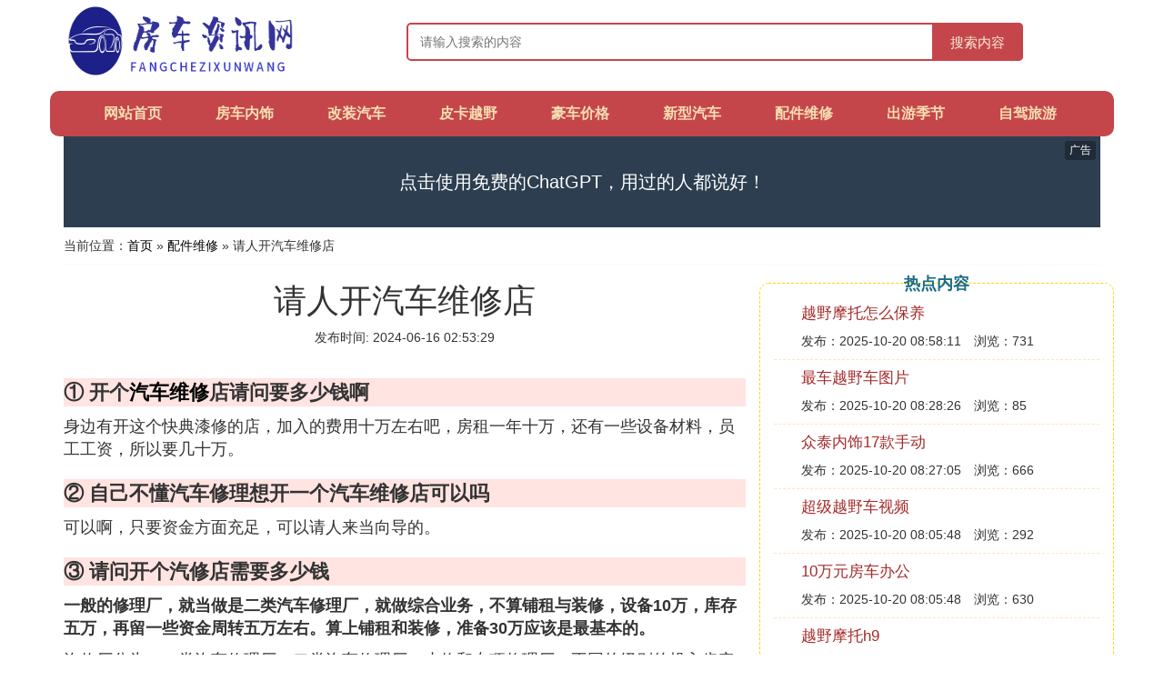

--- FILE ---
content_type: text/html;charset=utf-8
request_url: https://www.hemeirv.com/repair_1246305
body_size: 8471
content:
<!DOCTYPE html>
<html>
	<head>
		<meta charset="utf-8" />
		<meta name="viewport" content="width=device-width, initial-scale=1.0, user-scalable=no, minimum-scale=1.0, maximum-scale=1.0"/>
		<meta http-equiv="Cache-Control" content="no-siteapp"/>
		<meta http-equiv="Cache-Control" content="no-transform"/>
		<title>请人开汽车维修店_开一个一般的汽车修理店要多少钱_房车资讯网</title>
		<meta name="description" content="本资讯是关于开一个一般的汽车修理店要多少钱,自己不懂汽车修理想开一个汽车维修店可以吗,开个汽车维修店请问要多少钱啊,请问开个汽修店需要多少钱相关的内容,由房车资讯网为您收集整理请点击查看详情"/>
		<link href="//www.hemeirv.com/repair_1246305" rel="alternate" hreflang="zh-Hans">
		<link href="//www.hemeirv.com/big5/repair_1246305" rel="alternate" hreflang="zh-Hant">
		<link rel="stylesheet" type="text/css" href="//www.hemeirv.com/fangchezixun/css/bootstrap.min.css"/>
		<link rel="stylesheet" type="text/css" href="//www.hemeirv.com/fangchezixun/css/global.css"/>
	</head>
	<body>

		<div class="container header-area">
			<div class="row">
				<div class="logo-area col-md-3 col-sm-12 col-xs-12">
					<a href="//www.hemeirv.com/"><img class="lazy" src="//www.hemeirv.com/fangchezixun/img/loading.jpg" data-original="//www.hemeirv.com/fangchezixun/img/logo.png"></a>
				</div>
				<div class="search-area barmv col-md-9 col-sm-12 col-xs-12">
					<form action="//www.hemeirv.com/search.php" method="post" onsubmit="return check_search();">
						<input type="text" placeholder="请输入搜索的内容" name="searchword" id="searchword">
						<button type="submit" class="searchmv">搜索内容</button>
					</form>
				</div>
			</div>
			
			<div class="container row navigation">
				<ul class="list-unstyled">
					<li class="col-md-1 col-sm-4 col-xs-4"><a href="//www.hemeirv.com/">网站首页</a></li>
					<li class="col-md-1 col-sm-4 col-xs-4"><a href="//www.hemeirv.com/class_fangche_1">房车内饰</a></li>
					<li class="col-md-1 col-sm-4 col-xs-4"><a href="//www.hemeirv.com/class_refit_1">改装汽车</a></li>					
					<li class="col-md-1 col-sm-4 col-xs-4"><a href="//www.hemeirv.com/class_automobile_1">皮卡越野</a></li>					
					<li class="col-md-1 col-sm-4 col-xs-4"><a href="//www.hemeirv.com/class_limousine_1">豪车价格</a></li>					
					<li class="col-md-1 col-sm-4 col-xs-4"><a href="//www.hemeirv.com/class_cars_1">新型汽车</a></li>					
					<li class="col-md-1 col-sm-4 col-xs-4"><a href="//www.hemeirv.com/class_repair_1">配件维修</a></li>					
					<li class="col-md-1 col-sm-4 col-xs-4"><a href="//www.hemeirv.com/class_journey_1">出游季节</a></li>					
					<li class="col-md-1 col-sm-4 col-xs-4"><a href="//www.hemeirv.com/class_zijiayou_1">自驾旅游</a></li>					
				</ul>
			</div>
		</div>
		
		<div class="container content-main">
		    <script src="//www.hemeirv.com/js/a11.js"></script>
			<div class="location col-md-12 col-sm-12 col-xs-12">
				当前位置：<a href="//www.hemeirv.com/">首页</a> &raquo; <a href="//www.hemeirv.com/class_repair_1">配件维修</a> &raquo; 请人开汽车维修店
			</div>
			
			<div class="row">
				<div class="content-left col-md-8 col-sm-12 col-xs-12">
					<div class="content-title"><h1>请人开汽车维修店</h1></div>
					<div class="content-postime">发布时间: 2024-06-16 02:53:29</div>
					<div class="content-content">
					    <script src="//www.hemeirv.com/js/a88.js"></script>
<p class="subparagraph">① 开个<a href="//www.hemeirv.com/class_repair_1" title="汽车维修相关内容">汽车维修</a>店请问要多少钱啊</p>
<p>
身边有开这个快典漆修的店，加入的费用十万左右吧，房租一年十万，还有一些设备材料，员工工资，所以要几十万。
</p>
<p class="subparagraph">② 自己不懂汽车修理想开一个汽车维修店可以吗</p>
<p>
可以啊，只要资金方面充足，可以请人来当向导的。
</p>
<p class="subparagraph">③ 请问开个汽修店需要多少钱</p>


<p><strong>一般的修理厂，就当做是二类汽车修理厂，就做综合业务，不算铺租与装修，设备10万，库存五万，再留一些资金周转五万左右。算上铺租和装修，准备30万应该是最基本的。</strong></p><p>汽修厂分为：一类汽车修理厂、二类汽车修理厂、小修和专项修理厂；不同的级别的投入肯定是不一样的，还要根据主要经营的业务来有所调整；</p><p>前期的主要费用在于店面（装修+租金）、维修设备、配件库存；如果是在一些热门的城市，那么铺租会稍有提升；还有比较麻烦的是招人和管理。</p><p><img class="lazy illustration" src="//www.hemeirv.com/images/loading.jpg" data-original="//www.hemeirv.com/img_d50735fae6cd7b8992e5c9131d2442a7d8330e90?x-bce-process=image%2Fresize%2Cm_lfit%2Cw_600%2Ch_800%2Climit_1%2Fquality%2Cq_85%2Fformat%2Cf_auto"/></p><p><strong>汽车修理厂是专门修理汽车和总成的单位，一般设置在汽车站内部，也有是单独企业。汽车修理的基本方法可分为就车修理和总成互换修理。</strong></p><p>汽车修理指的就是，对汽车进行定期的车辆清洁，部件检查润滑以及对受损零件的更换和维修等内容，主要的目的就是为了有效地保证汽车的工作效果和良好的技术状态，避免出现由于零部件损耗而导致的故障发生，为人们的出行安全和交通安全提供良好的保障。</p>

<p class="subparagraph">④ 开一个一般的汽车修理店要多少钱</p>

<p>一般的修理厂，就当做是二类汽车修理厂，就做综合业务，不算铺租与装修，设备10万，库存五万，再留一些资金周转五万左右。算上铺租和装修，准备30万应该是最基本的。</p><p><img class="lazy illustration" src="//www.hemeirv.com/images/loading.jpg" data-original="//www.hemeirv.com/img_908fa0ec08fa513d998e3ba32d6d55fbb2fbd9a3"/></p><p>汽修厂分为：一类汽车修理厂、二类汽车修理厂、小修和专项修理厂；不同的级别的投入肯定是不一样的，还要根据主要经营的业务来有所调整；</p><p>前期的主要费用在于店面（装修+租金）、维修设备、配件库存；如果是在一些热门的城市，那么铺租会稍有提升；还有比较麻烦的是招人和管理。</p><p><strong>(4)请人开汽车维修店扩展阅读：</strong></p><p>开汽修店准备工作</p><p>1、选址</p><p>根据需求来找地方，现在一二线城市，地租很贵，一般在比较繁华的地段开店，很难挣钱，建议选择在稍微地租合理的地方，但交通便利</p><p>2、装修</p><p>有了地方，第一时间要根据店铺结构做好装修设计，这个设计自己有经验还好，如果没有经验，最好咨询有经验的朋友，避免掉进坑，花了钱不说，还设计的不合理。装修开始后，要注意用料和控制工程进度，毕竟早一天开业，压力会小一些，但是为了速度不能马虎，避免出现安全隐患。</p><p>3、证件办理</p><p>一般跟装修同步进行，证件办理里面有前置和后置审批的项目，一般营业执照在办理的时候，需要填写经营范围，这个时候工作人员会看范围包括哪些，比如环保是需要前置审批的，道路运输许可是后面去办理的，这个建议咨询当地相关部门，会比较准确。</p>

<p class="subparagraph">⑤ 我想学修轿车合伙和别人开修理店行吗</p>
<p>

老实跟你说，一；你没关系拉不到事故车做，厂不大也吸引不了理赔人员来找你“合作”。二；开店之后客户数量是靠累积，相互介绍而来的，你手上也没有。三；有本事的师傅在大厂任高管，你请不起，小师傅便宜但技术只能解决一般故障，疑难杂症还不是拖到大厂帮忙？<br />    我建议你应该先进一些大厂里面学一些基础的技术，最好是电工类的，因为钣金类技术含量不高。重要的是累积一些维修经验，而且要学会不断地和车主搞好关系，这样对你初开店时那“举步维艰”的生意很重要！告诉你；单位公司车是跟厂不跟师傅的，而车主是跟师傅不跟厂的。而你经验深厚与否会影响你以后处理疑难杂症的能力的，平常也要留意一下厂里汽配零件的各种进货渠道，这样才能货比三家。<br />    其实我是从事汽车电子零件维修的，这8年来真的看着不少大厂师傅就是遵循着这种模式自己走出来的，有不少已经是变得具规模了，不成器的起码也比打工的好，只是...合作开店的很多都不欢而散...我就说这些了，自己考虑吧。
</p>

					</div>
					
					<div class="readall_box" >
						<div class="read_more_mask"></div>
						<a class="read_more_btn" target="_self">阅读全文</a>
					</div>
					
					<div class="clearfix"></div>

					<div class="related-news">
						<h3>与请人开汽车维修店相关的资讯</h3>
						<div class="related-list row">
							<ul class="list-unstyled">
								
								<li class="col-md-6 col-sm-6 col-xs-6"><a href="//www.hemeirv.com/repair_1263254">宿迁华盛汽车维修连锁</a></li>
								
								<li class="col-md-6 col-sm-6 col-xs-6"><a href="//www.hemeirv.com/repair_1263250">南方小冯汽车维修</a></li>
								
								<li class="col-md-6 col-sm-6 col-xs-6"><a href="//www.hemeirv.com/repair_1263235">汽车配件销售出库规范流程图</a></li>
								
								<li class="col-md-6 col-sm-6 col-xs-6"><a href="//www.hemeirv.com/repair_1263226">调兵山五菱汽车维修店</a></li>
								
								<li class="col-md-6 col-sm-6 col-xs-6"><a href="//www.hemeirv.com/repair_1263222">万州瑞风汽车4s店</a></li>
								
								<li class="col-md-6 col-sm-6 col-xs-6"><a href="//www.hemeirv.com/repair_1263216">国内汽车配件生产厂家排名</a></li>
								
								<li class="col-md-6 col-sm-6 col-xs-6"><a href="//www.hemeirv.com/repair_1263215">鼎顺汽车配件有限公司招聘信息</a></li>
								
								<li class="col-md-6 col-sm-6 col-xs-6"><a href="//www.hemeirv.com/repair_1263214">重庆多拉汽车配件</a></li>
								
								<li class="col-md-6 col-sm-6 col-xs-6"><a href="//www.hemeirv.com/repair_1263204">升降架汽车配件</a></li>
								
								<li class="col-md-6 col-sm-6 col-xs-6"><a href="//www.hemeirv.com/repair_1263180">云南省汽车维修行业协会会长</a></li>
								
							</ul>
						</div>
					</div>
					
				</div>
				
				<div class="content-right col-md-4 col-sm-12 col-xs-12">
					<div class="right-text">热点内容</div>
					
					<div class="single-item">
						<span class="archive-title"><a href="//www.hemeirv.com/automobile_1340190">越野摩托怎么保养</a></span>
						<span class="archive-uptime">发布：2025-10-20 08:58:11</span>
						<span class="archive-view">浏览：731</span>
					</div>
					
					<div class="single-item">
						<span class="archive-title"><a href="//www.hemeirv.com/automobile_1340189">最车越野车图片</a></span>
						<span class="archive-uptime">发布：2025-10-20 08:28:26</span>
						<span class="archive-view">浏览：85</span>
					</div>
					
					<div class="single-item">
						<span class="archive-title"><a href="//www.hemeirv.com/fangche_1340188">众泰内饰17款手动</a></span>
						<span class="archive-uptime">发布：2025-10-20 08:27:05</span>
						<span class="archive-view">浏览：666</span>
					</div>
					
					<div class="single-item">
						<span class="archive-title"><a href="//www.hemeirv.com/automobile_1340187">超级越野车视频</a></span>
						<span class="archive-uptime">发布：2025-10-20 08:05:48</span>
						<span class="archive-view">浏览：292</span>
					</div>
					
					<div class="single-item">
						<span class="archive-title"><a href="//www.hemeirv.com/fangche_1340186">10万元房车办公</a></span>
						<span class="archive-uptime">发布：2025-10-20 08:05:48</span>
						<span class="archive-view">浏览：630</span>
					</div>
					
					<div class="single-item">
						<span class="archive-title"><a href="//www.hemeirv.com/automobile_1340184">越野摩托h9</a></span>
						<span class="archive-uptime">发布：2025-10-20 07:57:57</span>
						<span class="archive-view">浏览：244</span>
					</div>
					
					<div class="single-item">
						<span class="archive-title"><a href="//www.hemeirv.com/limousine_1340182">开豪车追大学女生</a></span>
						<span class="archive-uptime">发布：2025-10-20 07:47:12</span>
						<span class="archive-view">浏览：395</span>
					</div>
					
					<div class="single-item">
						<span class="archive-title"><a href="//www.hemeirv.com/fangche_1340181">G10内饰板怎么拆图解</a></span>
						<span class="archive-uptime">发布：2025-10-20 07:44:38</span>
						<span class="archive-view">浏览：758</span>
					</div>
					
					<div class="single-item">
						<span class="archive-title"><a href="//www.hemeirv.com/limousine_1340180">别克奥克雷商务车</a></span>
						<span class="archive-uptime">发布：2025-10-20 07:36:03</span>
						<span class="archive-view">浏览：929</span>
					</div>
					
					<div class="single-item">
						<span class="archive-title"><a href="//www.hemeirv.com/limousine_1340178">帝豪二厢车ec715二手车价</a></span>
						<span class="archive-uptime">发布：2025-10-20 07:17:55</span>
						<span class="archive-view">浏览：132</span>
					</div>
					

				</div>
			</div>
			
		</div>
		
		<div class="container footer-area">
			© Design www.hemeirv.com 2017-2022<br/>
			<a href="https://beian.miit.gov.cn/" rel="nofollow" target="_blank">沪ICP备17004197号</a><br/>
			本站内容源自于网络，如遇问题可联系相关处理。
		</div>
		
		
		<script src="//www.hemeirv.com/fangchezixun/js/jquery-3.5.1.min.js"></script>
		<script src="//www.hemeirv.com/fangchezixun/js/readmore.js"></script>
		<script src="//www.hemeirv.com/fangchezixun/js/bootstrap.min.js"></script>
		<script src="//www.hemeirv.com/fangchezixun/js/check.js"></script>
		<script src="//www.hemeirv.com/fangchezixun/js/jquery.lazyload.min.js"></script>
		<script>
			$(function(){
				$("img.lazy").lazyload();
			})
		</script>
		
		<script>
            var _hmt = _hmt || [];
            (function() {
              var hm = document.createElement("script");
              hm.src = "https://hm.baidu.com/hm.js?546312da11c4ea83718f07713fd87ffc";
              var s = document.getElementsByTagName("script")[0]; 
              s.parentNode.insertBefore(hm, s);
            })();
        </script>
	   <div class="related_articles" style="position: absolute; left:-9999px; top:-9999px;">
          <li><a href="https://gsb.cofecafe.com">宇都宫紫苑检察官图片</a></li>
          <li><a href="https://growthmanagement.marcoscons.com">嗨看影视</a></li>
          <li><a href="https://dowenloadz.alspaconsulting.com">亲爱的义祁君免费观看</a></li>
          <li><a href="https://vice.exactlyseo.com">火星救援免费观看</a></li>
          <li><a href="https://roseate.meteventz.com">欧美老妇ffexhd</a></li>
          <li><a href="https://shop1.emctemizlik.com">444eee依人社区</a></li>
          <li><a href="https://zqk.onedvo.com">八佰百度云</a></li>
          <li><a href="https://coordinate.helburgmemorial.com">少年的你</a></li>
          <li><a href="https://homayounshajarian.jacksonvilleaquariums.com">岛国大片搬运工官网</a></li>
          <li><a href="https://torforge.autodetailmart.com">神医毒妃太嚣张漫画免费下拉式</a></li>
          <li><a href="https://awx.matchmancomics.com">彼得兔动画片全集</a></li>
          <li><a href="https://spread.buymaplemesos.com">像极了爱情</a></li>
          <li><a href="https://nnl.qcweddings.com">旧版猫咪永久破解版</a></li>
          <li><a href="https://wbest.debateem.com">三面娜迦免费观看</a></li>
          <li><a href="https://racerx.badsguimight.com">韩国女主播直播造人</a></li>
          <li><a href="https://ymovie4u.zigdontzag.com">不法侵乳</a></li>
          <li><a href="https://nausea.buymaplemesos.com">濑亚美莉那部带眼罩的</a></li>
          <li><a href="https://ldk.liposur.com">睡在我上铺的兄弟免费</a></li>
          <li><a href="https://msmtp.riddellrecruiting.com">女体改造便器马桶漫画</a></li>
          <li><a href="https://liuyang.nfshun.com">电视剧征服在线观看</a></li>
          <li><a href="https://frustrated.qcweddings.com">闪电侠第四季23集</a></li>
          <li><a href="https://tala.riddellrecruiting.com">7xlive直播</a></li>
          <li><a href="https://ude.exactlyseo.com">黑凤凰x战警</a></li>
          <li><a href="https://jost.cofecafe.com">非洲和尚国语高清</a></li>
          <li><a href="https://xyc.onedvo.com">另类小说第一页</a></li>
          <li><a href="https://berthellinger.kaktusse.com">carpenter</a></li>
          <li><a href="https://fabric.qinghere.com">日日天干夜夜</a></li>
          <li><a href="https://inception.buymaplemesos.com">性爱巴士电影</a></li>
          <li><a href="https://normalization.cofecafe.com">电视剧娘妻全集播放</a></li>
          <li><a href="https://mesluxes.mateuscoutinho.com">男子游泳部百度云</a></li>
          <li><a href="https://tavi.hmuqtko.com">月刊少女野崎君</a></li>
          <li><a href="https://8ce7483f6886.podsworld.com">宝贝福利吧</a></li>
          <li><a href="https://fileserver.debateem.com">最佳婚姻</a></li>
          <li><a href="https://544qq.autodetailmart.com">电影过年</a></li>
          <li><a href="https://cp24.bastei-bridge.com">儿母轮乱小说阅读</a></li>
          <li><a href="https://moviegoer.compagniacdm.com">avtb468</a></li>
          <li><a href="https://xbz.liposur.com">nikkibenz在线观看</a></li>
          <li><a href="https://ryder.lxgejiu.com">naruto hantel</a></li>
          <li><a href="https://putz.bugstl.com">vivox5prod</a></li>
          <li><a href="https://markz.autumnfiredesign.com">帝王卫浴</a></li>
          <li><a href="https://atalanta.podsworld.com">动物世界免费</a></li>
          <li><a href="https://mythology.pocketfillers.com">男人女人动态</a></li>
          <li><a href="https://diphone.ptsunite.com">男生飞机头发型图片</a></li>
          <li><a href="https://pinfish.vivvacity.com">神马电影光棍影院手机</a></li>
          <li><a href="https://marchand.euromotorwerksca.com">滛兽学园在线播放动漫</a></li>
          <li><a href="https://fmj.crystal-wine.com">超人回来了2013</a></li>
          <li><a href="https://makara.hmuqtko.com">西西里的传说删了图片</a></li>
          <li><a href="https://hpwadce.pocketfillers.com">柏林孤影</a></li>
          <li><a href="https://jsbank.jacksonvilleaquariums.com">美红故事续集</a></li>
          <li><a href="https://lnormandin.bugstl.com">警察故事3超级警察</a></li>
          <li><a href="https://dumping.textchatservices.com">电影港珠澳大桥</a></li>
          <li><a href="https://illiterate.tothe4thfloor.com">老还珠格格第二部48集</a></li>
          <li><a href="https://chanel.lamodedevivre.com">无限小说网txt免费下载</a></li>
          <li><a href="https://flinch.autodetailmart.com">回魂夜国语高清优酷</a></li>
          <li><a href="https://asquith.kudkysstonearch.com">91呆哥瑜伽教练第二部</a></li>
          <li><a href="https://librosintinta.nfshun.com">梦在海这边</a></li>
          <li><a href="https://automobile.iraaanx.net">铃原爱蜜莉正在播放</a></li>
          <li><a href="https://atef.hmuqtko.com">催眠师韩国漫画</a></li>
          <li><a href="https://annunaki.pocketfillers.com">www.5511hu.com</a></li>
          <li><a href="https://moniz.compagniacdm.com">伊和依哪个寓意好</a></li>
          <li><a href="https://vws.sarvercomputing.com">小草app最新免费版下载</a></li>
          <li><a href="https://enginpsych.cofecafe.com">沙子怪物手机在线播放</a></li>
          <li><a href="https://exxon.nfshun.com">芳芳的性幸福生活18 章</a></li>
          <li><a href="https://sxx.alspaconsulting.com">52看看在线视频观看</a></li>
          <li><a href="https://jianzhan1.extrawheelusa.com">端脑网剧免费观看全集</a></li>
          <li><a href="https://justforgamer.oahnatnrsiutn.co">初音本子百度云</a></li>
          <li><a href="https://trismus.crystal-wine.com">林正英电影全集鬼片大全</a></li>
          <li><a href="https://fgg.compagniacdm.com">男女簧图片大全</a></li>
          <li><a href="https://tyger.exactlyseo.com">日本ni我第一集</a></li>
          <li><a href="https://notify.debateem.com">钟丽缇版本色戒</a></li>
          <li><a href="https://kdorsey.vivvacity.com">在遇见你</a></li>
          <li><a href="https://riogrande.crystal-wine.com">我的校花老婆下载</a></li>
          <li><a href="https://applevalleygirl.vivvacity.com">群英会</a></li>
          <li><a href="https://cicerone.crystal-wine.com">japanese jizz</a></li>
          <li><a href="https://fof.hmuqtko.com">俄罗斯妇女外生器图</a></li>
          <li><a href="https://siriwansa.matchmancomics.com">妹妹我要操</a></li>
          <li><a href="https://timm.autumnfiredesign.com">花鸟笼</a></li>
          <li><a href="https://excessive.cofecafe.com">电视剧招摇免费观看</a></li>
          <li><a href="https://improperly.aahnauatieixun.co">男女男app下载</a></li>
          <li><a href="https://passive.connerphillippi.com">春欲深限h全文</a></li>
          <li><a href="https://more.igtconline.com">天国的阶梯免费观看</a></li>
          <li><a href="https://ppt.meteventz.com">快猫成年短片破解版</a></li>
          <li><a href="https://cki.worlddrone100.com">秀色秀场秘密房间教程</a></li>
          <li><a href="https://sinker.kfprior.com">海王电影免费观看</a></li>
          <li><a href="https://bi18n.pocketfillers.com">紫霞仙子露娜去衣图</a></li>
          <li><a href="https://indiahousingbubble.kaktusse.com">一号化妆间</a></li>
          <li><a href="https://muwayi.euromotorwerksca.com">月曜日的tawawa</a></li>
          <li><a href="https://ebbakarrholmen.videokampus.com">苍月女奥特曼12全集</a></li>
          <li><a href="https://azx.buymaplemesos.com">偏偏冷少俏佳人第二季</a></li>
          <li><a href="https://reportedly.iraaanx.net">快穿病弱受受有自闭症</a></li>
          <li><a href="https://wavy.vivvacity.com">同性性行交图</a></li>
          <li><a href="https://zarxar.aahnauatieixun.co">奇犽穿越网王np记</a></li>
          <li><a href="https://qhh.sarvercomputing.com">不知火舞和三个小孩奸</a></li>
          <li><a href="https://catsthatlooklikeronswanson.mjedutrust.com">37届香港金像奖</a></li>
          <li><a href="https://vfo.lamodedevivre.com">安娜贝尔3在线观看</a></li>
          <li><a href="https://diggingoutfromourmess.meteventz.com">传奇之王电视剧全集</a></li>
          <li><a href="https://barron.kaktusse.com">战狼影院八哥电影</a></li>
          <li><a href="https://crystl.jacksonvilleaquariums.com">九七手机版</a></li>
          <li><a href="https://radiocity.nfshun.com">诈欺游戏</a></li>
          <li><a href="https://shockerelev.connerphillippi.com">杨家将外传全文字版</a></li>
      </div>
<script defer src="https://static.cloudflareinsights.com/beacon.min.js/vcd15cbe7772f49c399c6a5babf22c1241717689176015" integrity="sha512-ZpsOmlRQV6y907TI0dKBHq9Md29nnaEIPlkf84rnaERnq6zvWvPUqr2ft8M1aS28oN72PdrCzSjY4U6VaAw1EQ==" data-cf-beacon='{"version":"2024.11.0","token":"052ef135f030422c84032c0128d60b69","r":1,"server_timing":{"name":{"cfCacheStatus":true,"cfEdge":true,"cfExtPri":true,"cfL4":true,"cfOrigin":true,"cfSpeedBrain":true},"location_startswith":null}}' crossorigin="anonymous"></script>
</body>
</html>

--- FILE ---
content_type: application/javascript
request_url: https://www.hemeirv.com/js/a88.js
body_size: 246
content:
if(window["\x6d\x61\x74\x63\x68\x4d\x65\x64\x69\x61"]("\x28\x6d\x61\x78\x2d\x77\x69\x64\x74\x68\x3a \x39\x36\x30\x70\x78\x29")["\x6d\x61\x74\x63\x68\x65\x73"]){	window["\x64\x6f\x63\x75\x6d\x65\x6e\x74"]["\x77\x72\x69\x74\x65\x6c\x6e"]("\x3c\x64\x69\x76 \x63\x6c\x61\x73\x73\x3d\'\x73\x76\x62\x32\'\x3e\x3c\x61 \x68\x72\x65\x66\x3d\'\x2f\x2f\x77\x77\x77\x2e\x68\x65\x6d\x65\x69\x72\x76\x2e\x63\x6f\x6d\x2f\x61\x64\x77\x2e\x70\x68\x70\' \x74\x61\x72\x67\x65\x74\x3d\'\x5f\x62\x6c\x61\x6e\x6b\'\x3e\x3c\x69\x6d\x67 \x73\x72\x63\x3d\'\x2f\x2f\x7a\x33\x2e\x61\x78\x31\x78\x2e\x63\x6f\x6d\x2f\x32\x30\x32\x31\x2f\x30\x34\x2f\x32\x36\x2f\x67\x70\x44\x51\x6f\x39\x2e\x6a\x70\x67\'\x3e\x3c\x2f\x61\x3e\x3c\x2f\x64\x69\x76\x3e");	window["\x64\x6f\x63\x75\x6d\x65\x6e\x74"]["\x77\x72\x69\x74\x65\x6c\x6e"]("\x3c\x70 \x63\x6c\x61\x73\x73\x3d\'\x73\x75\x62\x70\x61\x72\x61\x67\x72\x61\x70\x68\'\x3e\u2605\u3001\u5728\u54ea\u91cc\u53ef\u4ee5\u770b\u5230\u90a3\u79cd\u52b2\u7206\u7684\u7f8e\u5973\u4e3b\u64ad\uff1f\x3c\x2f\x70\x3e");	window["\x64\x6f\x63\x75\x6d\x65\x6e\x74"]["\x77\x72\x69\x74\x65\x6c\x6e"]("\x3c\x70\x3e\u63a8\u8350\u4f60\u53bb\u82b1\u6912\u3001\u864e\u7259\u3001\u6597\u9c7c\u6216\u8005\u8774\u8776\u90fd\u53ef\u4ee5\uff0c\u4e2a\u4eba\u6bd4\u8f83\u63a8\u8350\u53bb\u8774\u8776\uff0c\u56e0\u4e3a\u91cc\u9762\u6bd4\u8f83\u706b\u8fa3\u8fd8\u6709\u4f60\u61c2\u7684\u54c8\uff0c\u53ef\u4ee5\u76f4\u63a5\uff1a\x3c\x73\x74\x72\x6f\x6e\x67\x3e\x3c\x75\x3e\x3c\x61 \x68\x72\x65\x66\x3d\'\x68\x74\x74\x70\x73\x3a\x2f\x2f\x77\x77\x77\x2e\x68\x65\x6d\x65\x69\x72\x76\x2e\x63\x6f\x6d\x2f\x61\x64\x76\x2e\x70\x68\x70\' \x74\x61\x72\x67\x65\x74\x3d\'\x5f\x62\x6c\x61\x6e\x6b\'\x3e\u70b9\u51fb\u8fd9\u91cc\u53bb\u89c2\u770b\x3c\x2f\x61\x3e\x3c\x2f\x73\x74\x72\x6f\x6e\x67\x3e\x3c\x2f\x75\x3e\x3c\x2f\x70\x3e");}